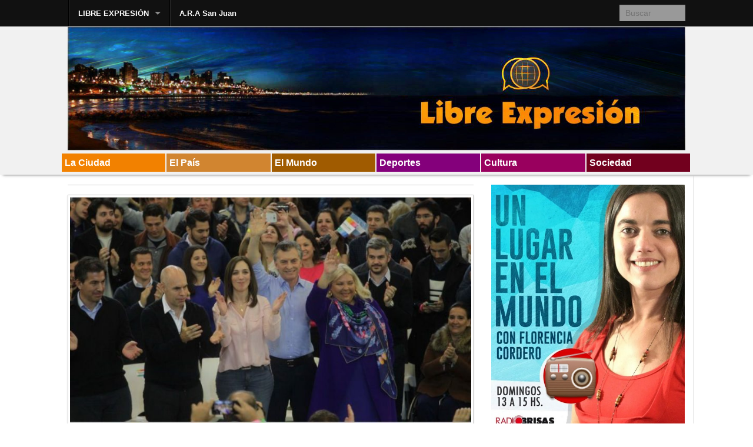

--- FILE ---
content_type: text/html; charset=UTF-8
request_url: http://www.libreexpresion.net/un-escandalo-por-aportes-de-campana-compromete-a-cambiemos/
body_size: 10315
content:
<!DOCTYPE html>
<!--[if lt IE 9]><html class="no-js lt-ie9" lang="es"> <![endif]-->
<!--[if gt IE 8]><!--><html class="no-js" lang="es"> <!--<![endif]-->
<head>
<meta charset="UTF-8" />
<meta name="viewport" content="width=device-width" />
<title>Escándalo por aportes de campaña señala a Cambiemos | Libre Expresión</title>
<link rel="profile" href="http://gmpg.org/xfn/11" />
<link rel="pingback" href="http://libreexpresion.net/xmlrpc.php" />
<meta name='robots' content='max-image-preview:large' />
<link rel='dns-prefetch' href='//libreexpresion.net' />
<link rel="alternate" type="application/rss+xml" title="Libre Expresión &raquo; Feed" href="http://www.libreexpresion.net/feed/" />
<link rel="alternate" type="application/rss+xml" title="Libre Expresión &raquo; Feed de los comentarios" href="http://www.libreexpresion.net/comments/feed/" />
<link rel="alternate" title="oEmbed (JSON)" type="application/json+oembed" href="http://www.libreexpresion.net/wp-json/oembed/1.0/embed?url=http%3A%2F%2Fwww.libreexpresion.net%2Fun-escandalo-por-aportes-de-campana-compromete-a-cambiemos%2F" />
<link rel="alternate" title="oEmbed (XML)" type="text/xml+oembed" href="http://www.libreexpresion.net/wp-json/oembed/1.0/embed?url=http%3A%2F%2Fwww.libreexpresion.net%2Fun-escandalo-por-aportes-de-campana-compromete-a-cambiemos%2F&#038;format=xml" />
<style id='wp-img-auto-sizes-contain-inline-css' type='text/css'>
img:is([sizes=auto i],[sizes^="auto," i]){contain-intrinsic-size:3000px 1500px}
/*# sourceURL=wp-img-auto-sizes-contain-inline-css */
</style>
<style id='wp-emoji-styles-inline-css' type='text/css'>

	img.wp-smiley, img.emoji {
		display: inline !important;
		border: none !important;
		box-shadow: none !important;
		height: 1em !important;
		width: 1em !important;
		margin: 0 0.07em !important;
		vertical-align: -0.1em !important;
		background: none !important;
		padding: 0 !important;
	}
/*# sourceURL=wp-emoji-styles-inline-css */
</style>
<style id='wp-block-library-inline-css' type='text/css'>
:root{--wp-block-synced-color:#7a00df;--wp-block-synced-color--rgb:122,0,223;--wp-bound-block-color:var(--wp-block-synced-color);--wp-editor-canvas-background:#ddd;--wp-admin-theme-color:#007cba;--wp-admin-theme-color--rgb:0,124,186;--wp-admin-theme-color-darker-10:#006ba1;--wp-admin-theme-color-darker-10--rgb:0,107,160.5;--wp-admin-theme-color-darker-20:#005a87;--wp-admin-theme-color-darker-20--rgb:0,90,135;--wp-admin-border-width-focus:2px}@media (min-resolution:192dpi){:root{--wp-admin-border-width-focus:1.5px}}.wp-element-button{cursor:pointer}:root .has-very-light-gray-background-color{background-color:#eee}:root .has-very-dark-gray-background-color{background-color:#313131}:root .has-very-light-gray-color{color:#eee}:root .has-very-dark-gray-color{color:#313131}:root .has-vivid-green-cyan-to-vivid-cyan-blue-gradient-background{background:linear-gradient(135deg,#00d084,#0693e3)}:root .has-purple-crush-gradient-background{background:linear-gradient(135deg,#34e2e4,#4721fb 50%,#ab1dfe)}:root .has-hazy-dawn-gradient-background{background:linear-gradient(135deg,#faaca8,#dad0ec)}:root .has-subdued-olive-gradient-background{background:linear-gradient(135deg,#fafae1,#67a671)}:root .has-atomic-cream-gradient-background{background:linear-gradient(135deg,#fdd79a,#004a59)}:root .has-nightshade-gradient-background{background:linear-gradient(135deg,#330968,#31cdcf)}:root .has-midnight-gradient-background{background:linear-gradient(135deg,#020381,#2874fc)}:root{--wp--preset--font-size--normal:16px;--wp--preset--font-size--huge:42px}.has-regular-font-size{font-size:1em}.has-larger-font-size{font-size:2.625em}.has-normal-font-size{font-size:var(--wp--preset--font-size--normal)}.has-huge-font-size{font-size:var(--wp--preset--font-size--huge)}.has-text-align-center{text-align:center}.has-text-align-left{text-align:left}.has-text-align-right{text-align:right}.has-fit-text{white-space:nowrap!important}#end-resizable-editor-section{display:none}.aligncenter{clear:both}.items-justified-left{justify-content:flex-start}.items-justified-center{justify-content:center}.items-justified-right{justify-content:flex-end}.items-justified-space-between{justify-content:space-between}.screen-reader-text{border:0;clip-path:inset(50%);height:1px;margin:-1px;overflow:hidden;padding:0;position:absolute;width:1px;word-wrap:normal!important}.screen-reader-text:focus{background-color:#ddd;clip-path:none;color:#444;display:block;font-size:1em;height:auto;left:5px;line-height:normal;padding:15px 23px 14px;text-decoration:none;top:5px;width:auto;z-index:100000}html :where(.has-border-color){border-style:solid}html :where([style*=border-top-color]){border-top-style:solid}html :where([style*=border-right-color]){border-right-style:solid}html :where([style*=border-bottom-color]){border-bottom-style:solid}html :where([style*=border-left-color]){border-left-style:solid}html :where([style*=border-width]){border-style:solid}html :where([style*=border-top-width]){border-top-style:solid}html :where([style*=border-right-width]){border-right-style:solid}html :where([style*=border-bottom-width]){border-bottom-style:solid}html :where([style*=border-left-width]){border-left-style:solid}html :where(img[class*=wp-image-]){height:auto;max-width:100%}:where(figure){margin:0 0 1em}html :where(.is-position-sticky){--wp-admin--admin-bar--position-offset:var(--wp-admin--admin-bar--height,0px)}@media screen and (max-width:600px){html :where(.is-position-sticky){--wp-admin--admin-bar--position-offset:0px}}

/*# sourceURL=wp-block-library-inline-css */
</style><style id='global-styles-inline-css' type='text/css'>
:root{--wp--preset--aspect-ratio--square: 1;--wp--preset--aspect-ratio--4-3: 4/3;--wp--preset--aspect-ratio--3-4: 3/4;--wp--preset--aspect-ratio--3-2: 3/2;--wp--preset--aspect-ratio--2-3: 2/3;--wp--preset--aspect-ratio--16-9: 16/9;--wp--preset--aspect-ratio--9-16: 9/16;--wp--preset--color--black: #000000;--wp--preset--color--cyan-bluish-gray: #abb8c3;--wp--preset--color--white: #ffffff;--wp--preset--color--pale-pink: #f78da7;--wp--preset--color--vivid-red: #cf2e2e;--wp--preset--color--luminous-vivid-orange: #ff6900;--wp--preset--color--luminous-vivid-amber: #fcb900;--wp--preset--color--light-green-cyan: #7bdcb5;--wp--preset--color--vivid-green-cyan: #00d084;--wp--preset--color--pale-cyan-blue: #8ed1fc;--wp--preset--color--vivid-cyan-blue: #0693e3;--wp--preset--color--vivid-purple: #9b51e0;--wp--preset--gradient--vivid-cyan-blue-to-vivid-purple: linear-gradient(135deg,rgb(6,147,227) 0%,rgb(155,81,224) 100%);--wp--preset--gradient--light-green-cyan-to-vivid-green-cyan: linear-gradient(135deg,rgb(122,220,180) 0%,rgb(0,208,130) 100%);--wp--preset--gradient--luminous-vivid-amber-to-luminous-vivid-orange: linear-gradient(135deg,rgb(252,185,0) 0%,rgb(255,105,0) 100%);--wp--preset--gradient--luminous-vivid-orange-to-vivid-red: linear-gradient(135deg,rgb(255,105,0) 0%,rgb(207,46,46) 100%);--wp--preset--gradient--very-light-gray-to-cyan-bluish-gray: linear-gradient(135deg,rgb(238,238,238) 0%,rgb(169,184,195) 100%);--wp--preset--gradient--cool-to-warm-spectrum: linear-gradient(135deg,rgb(74,234,220) 0%,rgb(151,120,209) 20%,rgb(207,42,186) 40%,rgb(238,44,130) 60%,rgb(251,105,98) 80%,rgb(254,248,76) 100%);--wp--preset--gradient--blush-light-purple: linear-gradient(135deg,rgb(255,206,236) 0%,rgb(152,150,240) 100%);--wp--preset--gradient--blush-bordeaux: linear-gradient(135deg,rgb(254,205,165) 0%,rgb(254,45,45) 50%,rgb(107,0,62) 100%);--wp--preset--gradient--luminous-dusk: linear-gradient(135deg,rgb(255,203,112) 0%,rgb(199,81,192) 50%,rgb(65,88,208) 100%);--wp--preset--gradient--pale-ocean: linear-gradient(135deg,rgb(255,245,203) 0%,rgb(182,227,212) 50%,rgb(51,167,181) 100%);--wp--preset--gradient--electric-grass: linear-gradient(135deg,rgb(202,248,128) 0%,rgb(113,206,126) 100%);--wp--preset--gradient--midnight: linear-gradient(135deg,rgb(2,3,129) 0%,rgb(40,116,252) 100%);--wp--preset--font-size--small: 13px;--wp--preset--font-size--medium: 20px;--wp--preset--font-size--large: 36px;--wp--preset--font-size--x-large: 42px;--wp--preset--spacing--20: 0.44rem;--wp--preset--spacing--30: 0.67rem;--wp--preset--spacing--40: 1rem;--wp--preset--spacing--50: 1.5rem;--wp--preset--spacing--60: 2.25rem;--wp--preset--spacing--70: 3.38rem;--wp--preset--spacing--80: 5.06rem;--wp--preset--shadow--natural: 6px 6px 9px rgba(0, 0, 0, 0.2);--wp--preset--shadow--deep: 12px 12px 50px rgba(0, 0, 0, 0.4);--wp--preset--shadow--sharp: 6px 6px 0px rgba(0, 0, 0, 0.2);--wp--preset--shadow--outlined: 6px 6px 0px -3px rgb(255, 255, 255), 6px 6px rgb(0, 0, 0);--wp--preset--shadow--crisp: 6px 6px 0px rgb(0, 0, 0);}:where(.is-layout-flex){gap: 0.5em;}:where(.is-layout-grid){gap: 0.5em;}body .is-layout-flex{display: flex;}.is-layout-flex{flex-wrap: wrap;align-items: center;}.is-layout-flex > :is(*, div){margin: 0;}body .is-layout-grid{display: grid;}.is-layout-grid > :is(*, div){margin: 0;}:where(.wp-block-columns.is-layout-flex){gap: 2em;}:where(.wp-block-columns.is-layout-grid){gap: 2em;}:where(.wp-block-post-template.is-layout-flex){gap: 1.25em;}:where(.wp-block-post-template.is-layout-grid){gap: 1.25em;}.has-black-color{color: var(--wp--preset--color--black) !important;}.has-cyan-bluish-gray-color{color: var(--wp--preset--color--cyan-bluish-gray) !important;}.has-white-color{color: var(--wp--preset--color--white) !important;}.has-pale-pink-color{color: var(--wp--preset--color--pale-pink) !important;}.has-vivid-red-color{color: var(--wp--preset--color--vivid-red) !important;}.has-luminous-vivid-orange-color{color: var(--wp--preset--color--luminous-vivid-orange) !important;}.has-luminous-vivid-amber-color{color: var(--wp--preset--color--luminous-vivid-amber) !important;}.has-light-green-cyan-color{color: var(--wp--preset--color--light-green-cyan) !important;}.has-vivid-green-cyan-color{color: var(--wp--preset--color--vivid-green-cyan) !important;}.has-pale-cyan-blue-color{color: var(--wp--preset--color--pale-cyan-blue) !important;}.has-vivid-cyan-blue-color{color: var(--wp--preset--color--vivid-cyan-blue) !important;}.has-vivid-purple-color{color: var(--wp--preset--color--vivid-purple) !important;}.has-black-background-color{background-color: var(--wp--preset--color--black) !important;}.has-cyan-bluish-gray-background-color{background-color: var(--wp--preset--color--cyan-bluish-gray) !important;}.has-white-background-color{background-color: var(--wp--preset--color--white) !important;}.has-pale-pink-background-color{background-color: var(--wp--preset--color--pale-pink) !important;}.has-vivid-red-background-color{background-color: var(--wp--preset--color--vivid-red) !important;}.has-luminous-vivid-orange-background-color{background-color: var(--wp--preset--color--luminous-vivid-orange) !important;}.has-luminous-vivid-amber-background-color{background-color: var(--wp--preset--color--luminous-vivid-amber) !important;}.has-light-green-cyan-background-color{background-color: var(--wp--preset--color--light-green-cyan) !important;}.has-vivid-green-cyan-background-color{background-color: var(--wp--preset--color--vivid-green-cyan) !important;}.has-pale-cyan-blue-background-color{background-color: var(--wp--preset--color--pale-cyan-blue) !important;}.has-vivid-cyan-blue-background-color{background-color: var(--wp--preset--color--vivid-cyan-blue) !important;}.has-vivid-purple-background-color{background-color: var(--wp--preset--color--vivid-purple) !important;}.has-black-border-color{border-color: var(--wp--preset--color--black) !important;}.has-cyan-bluish-gray-border-color{border-color: var(--wp--preset--color--cyan-bluish-gray) !important;}.has-white-border-color{border-color: var(--wp--preset--color--white) !important;}.has-pale-pink-border-color{border-color: var(--wp--preset--color--pale-pink) !important;}.has-vivid-red-border-color{border-color: var(--wp--preset--color--vivid-red) !important;}.has-luminous-vivid-orange-border-color{border-color: var(--wp--preset--color--luminous-vivid-orange) !important;}.has-luminous-vivid-amber-border-color{border-color: var(--wp--preset--color--luminous-vivid-amber) !important;}.has-light-green-cyan-border-color{border-color: var(--wp--preset--color--light-green-cyan) !important;}.has-vivid-green-cyan-border-color{border-color: var(--wp--preset--color--vivid-green-cyan) !important;}.has-pale-cyan-blue-border-color{border-color: var(--wp--preset--color--pale-cyan-blue) !important;}.has-vivid-cyan-blue-border-color{border-color: var(--wp--preset--color--vivid-cyan-blue) !important;}.has-vivid-purple-border-color{border-color: var(--wp--preset--color--vivid-purple) !important;}.has-vivid-cyan-blue-to-vivid-purple-gradient-background{background: var(--wp--preset--gradient--vivid-cyan-blue-to-vivid-purple) !important;}.has-light-green-cyan-to-vivid-green-cyan-gradient-background{background: var(--wp--preset--gradient--light-green-cyan-to-vivid-green-cyan) !important;}.has-luminous-vivid-amber-to-luminous-vivid-orange-gradient-background{background: var(--wp--preset--gradient--luminous-vivid-amber-to-luminous-vivid-orange) !important;}.has-luminous-vivid-orange-to-vivid-red-gradient-background{background: var(--wp--preset--gradient--luminous-vivid-orange-to-vivid-red) !important;}.has-very-light-gray-to-cyan-bluish-gray-gradient-background{background: var(--wp--preset--gradient--very-light-gray-to-cyan-bluish-gray) !important;}.has-cool-to-warm-spectrum-gradient-background{background: var(--wp--preset--gradient--cool-to-warm-spectrum) !important;}.has-blush-light-purple-gradient-background{background: var(--wp--preset--gradient--blush-light-purple) !important;}.has-blush-bordeaux-gradient-background{background: var(--wp--preset--gradient--blush-bordeaux) !important;}.has-luminous-dusk-gradient-background{background: var(--wp--preset--gradient--luminous-dusk) !important;}.has-pale-ocean-gradient-background{background: var(--wp--preset--gradient--pale-ocean) !important;}.has-electric-grass-gradient-background{background: var(--wp--preset--gradient--electric-grass) !important;}.has-midnight-gradient-background{background: var(--wp--preset--gradient--midnight) !important;}.has-small-font-size{font-size: var(--wp--preset--font-size--small) !important;}.has-medium-font-size{font-size: var(--wp--preset--font-size--medium) !important;}.has-large-font-size{font-size: var(--wp--preset--font-size--large) !important;}.has-x-large-font-size{font-size: var(--wp--preset--font-size--x-large) !important;}
/*# sourceURL=global-styles-inline-css */
</style>

<style id='classic-theme-styles-inline-css' type='text/css'>
/*! This file is auto-generated */
.wp-block-button__link{color:#fff;background-color:#32373c;border-radius:9999px;box-shadow:none;text-decoration:none;padding:calc(.667em + 2px) calc(1.333em + 2px);font-size:1.125em}.wp-block-file__button{background:#32373c;color:#fff;text-decoration:none}
/*# sourceURL=/wp-includes/css/classic-themes.min.css */
</style>
<link rel='stylesheet' id='fb-widget-frontend-style-css' href='http://libreexpresion.net/wp-content/plugins/facebook-pagelike-widget/assets/css/style.css?ver=1.0.0' type='text/css' media='all' />
<link rel='stylesheet' id='xinwp-addons-css' href='http://libreexpresion.net/wp-content/themes/xin-magazine/xinwp/css/addons.min.css?ver=1.0.7' type='text/css' media='all' />
<link rel='stylesheet' id='xinwp-foundation-css' href='http://libreexpresion.net/wp-content/themes/xin-magazine/xinwp/css/foundation.min.css?ver=4.1.7' type='text/css' media='all' />
<link rel='stylesheet' id='xinmag-css' href='http://libreexpresion.net/wp-content/themes/xin-magazine/css/xinmag.css?ver=1.0.7' type='text/css' media='all' />
<script type="text/javascript" src="http://libreexpresion.net/wp-content/themes/xin-magazine/xinwp/js/custom.modernizr.js?ver=1" id="modernizr-js"></script>
<script type="text/javascript" src="http://libreexpresion.net/wp-includes/js/jquery/jquery.min.js?ver=3.7.1" id="jquery-core-js"></script>
<script type="text/javascript" src="http://libreexpresion.net/wp-includes/js/jquery/jquery-migrate.min.js?ver=3.4.1" id="jquery-migrate-js"></script>
<link rel="https://api.w.org/" href="http://www.libreexpresion.net/wp-json/" /><link rel="alternate" title="JSON" type="application/json" href="http://www.libreexpresion.net/wp-json/wp/v2/posts/75869" /><link rel="EditURI" type="application/rsd+xml" title="RSD" href="http://libreexpresion.net/xmlrpc.php?rsd" />
<link rel="canonical" href="http://www.libreexpresion.net/un-escandalo-por-aportes-de-campana-compromete-a-cambiemos/" />
<link rel='shortlink' href='http://www.libreexpresion.net/?p=75869' />
<!-- Custom CSS Styles -->
<style type="text/css" media="screen">
.color_3 { color:#f28100; } 
.bdcolor_3 { border-color:#f28100; } 
.bgcolor_3 { background-color:#f28100; } 
.color_14 { color:#d18530; } 
.bdcolor_14 { border-color:#d18530; } 
.bgcolor_14 { background-color:#d18530; } 
.color_18 { color:#a05b00; } 
.bdcolor_18 { border-color:#a05b00; } 
.bgcolor_18 { background-color:#a05b00; } 
.color_11 { color:#84007b; } 
.bdcolor_11 { border-color:#84007b; } 
.bgcolor_11 { background-color:#84007b; } 
.color_16 { color:#99005e; } 
.bdcolor_16 { border-color:#99005e; } 
.bgcolor_16 { background-color:#99005e; } 
.color_7 { color:#72001e; } 
.bdcolor_7 { border-color:#72001e; } 
.bgcolor_7 { background-color:#72001e; } 
#topbar {font-family:Arial, Helvetica, sans-serif;}
.custom-background .titlebar,.titlebar {background:#dd9933;}
.custom-background #footer,#footer {background:#9aaebf;}

</style>
</head>
<body class="wp-singular post-template-default single single-post postid-75869 single-format-standard wp-theme-xin-magazine">
<div id="wrapper" class="hfeed">
  <header id="masthead" class="site-header">
<div id="topbar" class="contain-to-grid sticky-topbar">
<nav class="top-bar">
  <ul class="title-area">
	<li class="name">
	</li>
	<li class="toggle-topbar menu-icon"><a href="#"><span>Menu</span></a></li>
  </ul>
  <section class="top-bar-section">
<ul id="menu-temas" class="top-bar-menu left"><li class="divider"></li><li id="menu-item-52414" class="menu-item menu-item-type-custom menu-item-object-custom menu-item-home menu-item-has-children has-dropdown menu-item-52414"><a href="http://www.libreexpresion.net">LIBRE EXPRESIÓN</a>
<ul class="sub-menu dropdown">
	<li id="menu-item-52501" class="menu-item menu-item-type-custom menu-item-object-custom menu-item-home menu-item-52501"><a href="http://www.libreexpresion.net">INICIO</a></li>
	<li id="menu-item-52491" class="menu-item menu-item-type-taxonomy menu-item-object-category menu-item-52491"><a href="http://www.libreexpresion.net/category/la-ciudad/">La Ciudad</a></li>
	<li id="menu-item-52492" class="menu-item menu-item-type-taxonomy menu-item-object-category menu-item-52492"><a href="http://www.libreexpresion.net/category/el-pais/">El País</a></li>
	<li id="menu-item-52493" class="menu-item menu-item-type-taxonomy menu-item-object-category menu-item-52493"><a href="http://www.libreexpresion.net/category/el-mundo/">El Mundo</a></li>
	<li id="menu-item-52499" class="menu-item menu-item-type-taxonomy menu-item-object-category menu-item-52499"><a href="http://www.libreexpresion.net/category/deportes/">Deportes</a></li>
	<li id="menu-item-52497" class="menu-item menu-item-type-taxonomy menu-item-object-category menu-item-52497"><a href="http://www.libreexpresion.net/category/cultura/">Cultura</a></li>
	<li id="menu-item-52500" class="menu-item menu-item-type-taxonomy menu-item-object-category menu-item-52500"><a href="http://www.libreexpresion.net/category/sociedad/">Sociedad</a></li>
</ul>
</li>
<li class="divider"></li><li id="menu-item-69737" class="menu-item menu-item-type-taxonomy menu-item-object-category menu-item-69737"><a href="http://www.libreexpresion.net/category/a-r-a-san-juan/">A.R.A San Juan</a></li>
</ul>	<section class="top-bar-section">
		<ul class="right">
			<li class="has-form">	<form method="get" id="searchform" action="http://www.libreexpresion.net/">
		<input type="text" class="search-query" name="s" id="s" placeholder="Buscar" />
		<input type="submit" class="submit" name="submit" id="searchsubmit" value="Buscar" />
	</form>
</li>
		</ul>
	</section>
  </section>
</nav></div>
	<div class="row">	
		<div id="branding" class="large-12 columns">

		<div id="logo" class="left">
          <a href="http://www.libreexpresion.net/">
		  	<img src="http://libreexpresion.net/wp-content/uploads/2014/08/cropped-portada13.jpg" width="1436" height="289" alt="Libre Expresión" />		  </a>
		</div>
</div>
    </div>
	<div id="section" class="section-bar">
	<div class="row"><div class="large-12 columns">
<ul class="small-block-grid-6"><li><a href="http://www.libreexpresion.net/category/la-ciudad/" title="La Ciudad" class="bgcolor_3">La Ciudad</a></li><li><a href="http://www.libreexpresion.net/category/el-pais/" title="El País" class="bgcolor_14">El País</a></li><li><a href="http://www.libreexpresion.net/category/el-mundo/" title="El Mundo" class="bgcolor_18">El Mundo</a></li><li><a href="http://www.libreexpresion.net/category/deportes/" title="Deportes" class="bgcolor_11">Deportes</a></li><li><a href="http://www.libreexpresion.net/category/cultura/" title="Cultura" class="bgcolor_16">Cultura</a></li><li><a href="http://www.libreexpresion.net/category/sociedad/" title="Sociedad" class="bgcolor_7">Sociedad</a></li></ul>	</div></div></div>
  </header>
<div id="main">
<div class="row row-container">
	<div id="content" class="large-8 columns" role="main">
<article id="post-75869" class="post-75869 post type-post status-publish format-standard has-post-thumbnail hentry category-politica">
<img width="690" height="388" src="http://libreexpresion.net/wp-content/uploads/2018/07/macrix_cierrex_campaxa.jpg_258117318.jpg" class="img-polaroid featured-image wp-post-image" alt="" title="Escándalo por aportes de campaña señala a Cambiemos" decoding="async" fetchpriority="high" srcset="http://libreexpresion.net/wp-content/uploads/2018/07/macrix_cierrex_campaxa.jpg_258117318.jpg 829w, http://libreexpresion.net/wp-content/uploads/2018/07/macrix_cierrex_campaxa.jpg_258117318-300x169.jpg 300w, http://libreexpresion.net/wp-content/uploads/2018/07/macrix_cierrex_campaxa.jpg_258117318-768x432.jpg 768w" sizes="(max-width: 690px) 100vw, 690px" />	<header class="entry-header">
<p class="post-date-2"><span class="month">Jul</span><span class="day">3</span><span class="year">2018</span></p><h1 class="entry-title">Escándalo por aportes de campaña señala a Cambiemos</h1><span class="entry-meta"><span class="by-author"><a class="url fn n" href="http://www.libreexpresion.net/author/w4000248/" title="Ver todas las entradas por Redacción" rel="author"><span class="meta-prep"><i class="icon-user meta-icon"> </i></span> Redacción</a></span><span class="entry-category"><span class="meta-prep"><i class="icon-folder-open meta-icon"> </i></span><a href="http://www.libreexpresion.net/category/politica/">Política</a></span></span>	</header>
	<div class="entry-content clearfix">
<p><em>El fiscal Jorge Di Lello recibió la primera parte del informe solicitado a la Cámara Nacional Electoral, en la investigación por supuestos aportantes que serían beneficiarios de planes sociales.</em><span id="more-75869"></span></p>
<p>El resultado, según el sitio 24Con, habría arrojado que el 99 por ciento de los supuestos aportantes también habrían sido afiliados al PRO bonaerense, algunos incluso desde el año 2006.</p>
<p>La investigación judicial, surgida luego de un informe periodístico de El Destape, habría confirmado que las personas que allí figuran jamás realizaron aportes como los que se mencionaron, presentándose ante la Cámara Nacional Electoral para corroborar su afilicación política.</p>
<p>Los consultados negaron haber firmado la correspondiente ficha de afiliación, así como tampoco haber realizado contribuciones económicas al PRO bonaerense ni a la campaña de Cambiemos en 2017.</p>
<p>El informe preliminar emitido por la Cámara Electoral, que ya está en manos del fiscal, confirma la presencia de 467 aportantes que resultaron ser titulares de planes sociales y que viven en asentamientos o villas del Conurbano, que en total habrían aportado más de 1 millón de pesos en aportes para la campaña de la alianza de gobierno.</p>
<p>Luego de este primer informe, resta conocer el informe socio económico de Gendarmería, que podría determinar las condiciones de vida y las posibilidades de los señalados para realizar contribuciones, además de más datos acerca de la condición social de los supuestos aportantes que se pidió al ministerio de Desarrollo Social, que conduce Carolina Stanley.</p>
	</div>
		
	<footer class="entry-footer clearfix">
<div class="entry-meta entry-meta-bottom"></div>	</footer>
</article>

			<nav id="nav-single" class="clearfix">
				<span class="nav-previous"><a href="http://www.libreexpresion.net/aborto-fuerte-convocatoria-a-lujan-para-expresar-el-rechazo/" rel="prev"><span class="meta-nav"><i class="icon-chevron-left"></i></span> Aborto: fuerte convocatoria a Luján para expresar el rechazo</a></span>
				<span class="nav-next"><a href="http://www.libreexpresion.net/el-emsur-puso-en-valor-los-cap-de-villa-lourdes-y-newbery/" rel="next">El EMSUR puso en valor los CAP de Villa Lourdes y Newbery <span class="meta-nav"><i class="icon-chevron-right"></i></span></a></span>
			</nav>
	</div>
	
		<aside id="sidebar_one" class="large-4 columns widget-area blog-widgets" role="complementary">
		<ul class="xoxo">		
<li id="text-3" class="widget-container widget_text">			<div class="textwidget"><p><a href="https://www.youtube.com/channel/UCwgAAO9KOLeQi0uincMYc6Q"><img loading="lazy" decoding="async" class="alignnone wp-image-135469 size-full" src="http://libreexpresion.net/wp-content/uploads/2024/06/flyel-flor-un-lugar.jpg" alt="" width="518" height="654" srcset="http://libreexpresion.net/wp-content/uploads/2024/06/flyel-flor-un-lugar.jpg 518w, http://libreexpresion.net/wp-content/uploads/2024/06/flyel-flor-un-lugar-238x300.jpg 238w" sizes="auto, (max-width: 518px) 100vw, 518px" /></a></p>
</div>
		</li><li id="text-14" class="widget-container widget_text">			<div class="textwidget"><p><a href="https://cafecito.app/unlugarenelmundo" target="_blank" rel="noopener"><img decoding="async" src="https://cdn.cafecito.app/imgs/buttons/button_4.png" srcset="https://cdn.cafecito.app/imgs/buttons/button_4.png 1x, https://cdn.cafecito.app/imgs/buttons/button_4_2x.png 2x, https://cdn.cafecito.app/imgs/buttons/button_4_3.75x.png 3.75x" alt="Invitame un café en cafecito.app" /></a></p>
</div>
		</li><li id="text-15" class="widget-container widget_text">			<div class="textwidget"><p><a href="https://sites.google.com/view/culturadebsquet/inicio"><img loading="lazy" decoding="async" class="alignnone wp-image-136158 size-full" src="http://libreexpresion.net/wp-content/uploads/2025/11/Logo-Cultura-de-Basquet.jpg" alt="" width="944" height="686" srcset="http://libreexpresion.net/wp-content/uploads/2025/11/Logo-Cultura-de-Basquet.jpg 944w, http://libreexpresion.net/wp-content/uploads/2025/11/Logo-Cultura-de-Basquet-300x218.jpg 300w, http://libreexpresion.net/wp-content/uploads/2025/11/Logo-Cultura-de-Basquet-768x558.jpg 768w" sizes="auto, (max-width: 944px) 100vw, 944px" /></a></p>
</div>
		</li><li id="xinwp_recent_post-43" class="widget-container xinwp_recent_post"><h4 class="widget-title">Personajes</h4><article id="post-135476" class="post-135476 post type-post status-publish format-standard has-post-thumbnail hentry category-basquet">
	
		<a href="http://www.libreexpresion.net/sergio-oveja-hernandez-salud-mental-y-presion-por-ganar-el-lado-b-de-una-celebridad-del-deporte/" title="Link permanente a Sergio “Oveja” Hernández, salud mental y presión por ganar: el Lado B de una celebridad del deporte"><img width="720" height="405" src="http://libreexpresion.net/wp-content/uploads/2024/07/oveja.jpg" class="post-thumbnail wp-post-image" alt="" title="Sergio “Oveja” Hernández, salud mental y presión por ganar: el Lado B de una celebridad del deporte" decoding="async" loading="lazy" srcset="http://libreexpresion.net/wp-content/uploads/2024/07/oveja.jpg 720w, http://libreexpresion.net/wp-content/uploads/2024/07/oveja-300x169.jpg 300w" sizes="auto, (max-width: 720px) 100vw, 720px" /></a>
    	<header class="entry-header">
		<h2 class="entry-title"><a href="http://www.libreexpresion.net/sergio-oveja-hernandez-salud-mental-y-presion-por-ganar-el-lado-b-de-una-celebridad-del-deporte/" title="Link permanente a Sergio “Oveja” Hernández, salud mental y presión por ganar: el Lado B de una celebridad del deporte" rel="bookmark">Sergio “Oveja” Hernández, salud mental y presión por ganar: el Lado B de una celebridad del deporte</a></h2>
	</header>
	<div class="entry-summary clearfix">
<p>El respetado y multicampeón exentrenador de la selección argentina de básquet, Sergio «Oveja» Hernández,  habló de su experiencia como coach en otros países, un periplo por España, Brasil y Puerto Rico, en períodos cortos en diferentes épocas que no siempre &hellip; <a class="more-link" href="http://www.libreexpresion.net/sergio-oveja-hernandez-salud-mental-y-presion-por-ganar-el-lado-b-de-una-celebridad-del-deporte/">ver más</a></p>	</div>
<div class="entry-meta entry-meta-summary clearfix"></div></article>
</li><li id="text-12" class="widget-container widget_text">			<div class="textwidget"><p><a href="https://www.instagram.com/personalhair_ar/" target="_blank" rel="noopener"><img loading="lazy" decoding="async" class="alignnone wp-image-135535 size-full" src="http://libreexpresion.net/wp-content/uploads/2024/09/personal-hair.jpg" alt="" width="506" height="229" srcset="http://libreexpresion.net/wp-content/uploads/2024/09/personal-hair.jpg 506w, http://libreexpresion.net/wp-content/uploads/2024/09/personal-hair-300x136.jpg 300w" sizes="auto, (max-width: 506px) 100vw, 506px" /></a></p>
</div>
		</li>		</ul>
		</aside>
	
</div><!-- row -->
</div><!-- #main -->

<div id="footer-widget-area" role="complementary">
<div class="row">
		<div id="first" class="large-4 columns widget-area">
			<ul class="xoxo">
				<li id="xinwp_recent_post-30" class="widget-container xinwp_recent_post"><h5 class="widget-title">Un Lugar en el Mundo</h5><article id="post-136045" class="post-136045 post type-post status-publish format-standard has-post-thumbnail hentry category-un-lugar-en-el-mundo">
	
		<a href="http://www.libreexpresion.net/fernando-santiago-el-tecnico-marplatense-que-lleva-su-pasion-por-el-futbol-desde-espana-hasta-afganistan/" title="Link permanente a Fernando Santiago, el técnico marplatense que lleva su pasión por el fútbol desde España hasta Afganistán"><img width="690" height="460" src="http://libreexpresion.net/wp-content/uploads/2025/05/Fernando-Santiago-en-India.jpg" class="post-thumbnail wp-post-image" alt="" title="Fernando Santiago, el técnico marplatense que lleva su pasión por el fútbol desde España hasta Afganistán" decoding="async" loading="lazy" srcset="http://libreexpresion.net/wp-content/uploads/2025/05/Fernando-Santiago-en-India.jpg 720w, http://libreexpresion.net/wp-content/uploads/2025/05/Fernando-Santiago-en-India-300x200.jpg 300w" sizes="auto, (max-width: 690px) 100vw, 690px" /></a>
    	<header class="entry-header">
		<h2 class="entry-title"><a href="http://www.libreexpresion.net/fernando-santiago-el-tecnico-marplatense-que-lleva-su-pasion-por-el-futbol-desde-espana-hasta-afganistan/" title="Link permanente a Fernando Santiago, el técnico marplatense que lleva su pasión por el fútbol desde España hasta Afganistán" rel="bookmark">Fernando Santiago, el técnico marplatense que lleva su pasión por el fútbol desde España hasta Afganistán</a></h2>
	</header>
	<div class="entry-summary clearfix">
<p>Radicado en Barcelona, el entrenador argentino forjó su carrera internacional en India y ahora celebra un título histórico en Afganistán. <a class="more-link" href="http://www.libreexpresion.net/fernando-santiago-el-tecnico-marplatense-que-lleva-su-pasion-por-el-futbol-desde-espana-hasta-afganistan/">ver más</a></p>	</div>
<div class="entry-meta entry-meta-summary clearfix"></div></article>
</li>			</ul>
		</div>
		<div id="second" class="large-4 columns widget-area">	
			<ul class="xoxo">
				<li id="xinwp_recent_post-24" class="widget-container xinwp_recent_post"><h5 class="widget-title">Hechos e Ideas</h5><article id="post-136042" class="post-136042 post type-post status-publish format-standard has-post-thumbnail hentry category-hechos-e-ideas">
	
		<a href="http://www.libreexpresion.net/maxi-games-la-historia-de-un-legado-deportivo-que-vuelve-a-encenderse/" title="Link permanente a Maxi Games: la historia de un legado deportivo que vuelve a encenderse"><img width="690" height="473" src="http://libreexpresion.net/wp-content/uploads/2025/05/maxibasquet75-1024x702.jpg" class="post-thumbnail wp-post-image" alt="" title="Maxi Games: la historia de un legado deportivo que vuelve a encenderse" decoding="async" loading="lazy" srcset="http://libreexpresion.net/wp-content/uploads/2025/05/maxibasquet75-1024x702.jpg 1024w, http://libreexpresion.net/wp-content/uploads/2025/05/maxibasquet75-300x206.jpg 300w, http://libreexpresion.net/wp-content/uploads/2025/05/maxibasquet75-768x526.jpg 768w, http://libreexpresion.net/wp-content/uploads/2025/05/maxibasquet75-1536x1052.jpg 1536w, http://libreexpresion.net/wp-content/uploads/2025/05/maxibasquet75-2048x1403.jpg 2048w" sizes="auto, (max-width: 690px) 100vw, 690px" /></a>
    	<header class="entry-header">
		<h2 class="entry-title"><a href="http://www.libreexpresion.net/maxi-games-la-historia-de-un-legado-deportivo-que-vuelve-a-encenderse/" title="Link permanente a Maxi Games: la historia de un legado deportivo que vuelve a encenderse" rel="bookmark">Maxi Games: la historia de un legado deportivo que vuelve a encenderse</a></h2>
	</header>
	<div class="entry-summary clearfix">
<p>En 1991 Buenos Aires fue sede de una utopía deportiva que unió a miles de atletas veteranos del mundo. En 2026, Mar del Plata recupera aquel espíritu con una nueva edición. <a class="more-link" href="http://www.libreexpresion.net/maxi-games-la-historia-de-un-legado-deportivo-que-vuelve-a-encenderse/">ver más</a></p>	</div>
<div class="entry-meta entry-meta-summary clearfix"></div></article>
</li>			</ul>
		</div>
		<div id="third" class="large-4 columns widget-area">
			<ul class="xoxo">
				<li id="xinwp_recent_post-42" class="widget-container xinwp_recent_post"><h5 class="widget-title">Argentinos en el Exterior</h5><article id="post-135810" class="post-135810 post type-post status-publish format-standard has-post-thumbnail hentry category-argentinos-por-el-mundo">
	
		<a href="http://www.libreexpresion.net/ayelen-tarabini-y-su-ejemplo-de-resiliencia-con-un-regreso-internacional-conmovedor/" title="Link permanente a Ayelén Tarabini y su ejemplo de resiliencia con un regreso internacional conmovedor"><img width="690" height="508" src="http://libreexpresion.net/wp-content/uploads/2025/01/ayelen-tarabini1.jpg" class="post-thumbnail wp-post-image" alt="" title="Ayelén Tarabini y su ejemplo de resiliencia con un regreso internacional conmovedor" decoding="async" loading="lazy" srcset="http://libreexpresion.net/wp-content/uploads/2025/01/ayelen-tarabini1.jpg 720w, http://libreexpresion.net/wp-content/uploads/2025/01/ayelen-tarabini1-300x221.jpg 300w" sizes="auto, (max-width: 690px) 100vw, 690px" /></a>
    	<header class="entry-header">
		<h2 class="entry-title"><a href="http://www.libreexpresion.net/ayelen-tarabini-y-su-ejemplo-de-resiliencia-con-un-regreso-internacional-conmovedor/" title="Link permanente a Ayelén Tarabini y su ejemplo de resiliencia con un regreso internacional conmovedor" rel="bookmark">Ayelén Tarabini y su ejemplo de resiliencia con un regreso internacional conmovedor</a></h2>
	</header>
	<div class="entry-summary clearfix">
<p>A los 32 años, la gimnasta marplatense Ayelén Tarabini volvió a la acción compitiendo para otro país después de un largo y arduo período de ausencia de cinco años. <a class="more-link" href="http://www.libreexpresion.net/ayelen-tarabini-y-su-ejemplo-de-resiliencia-con-un-regreso-internacional-conmovedor/">ver más</a></p>	</div>
<div class="entry-meta entry-meta-summary clearfix"></div></article>
</li>			</ul>
		</div>
</div>
</div><div id="footer">
	<div class="row">
		<div id="site-info" class="left">
		&copy; 2026<a href="http://www.libreexpresion.net/" title="Libre Expresión" rel="home">
			Libre Expresión</a>
		</div>
		<div id="site-generator" class="right">
			<a href="http://www.xinthemes.com/" title="Diseñado por Stephen Cui" rel="designer">Tema Xin Magazine</a>
		</div>
	</div>
	<div class="back-to-top"><a href="#"><span class="icon-chevron-up"></span> ARRIBA</a></div>
</div><!-- #footer -->
</div><!-- #wrapper -->
<script type="speculationrules">
{"prefetch":[{"source":"document","where":{"and":[{"href_matches":"/*"},{"not":{"href_matches":["/wp-*.php","/wp-admin/*","/wp-content/uploads/*","/wp-content/*","/wp-content/plugins/*","/wp-content/themes/xin-magazine/*","/*\\?(.+)"]}},{"not":{"selector_matches":"a[rel~=\"nofollow\"]"}},{"not":{"selector_matches":".no-prefetch, .no-prefetch a"}}]},"eagerness":"conservative"}]}
</script>
<script type="text/javascript" src="http://libreexpresion.net/wp-content/themes/xin-magazine/xinwp/js/jquery.easing.js" id="easing-js"></script>
<script type="text/javascript" src="http://libreexpresion.net/wp-content/themes/xin-magazine/xinwp/js/foundation.min.js?ver=4.1.7" id="foundation-js"></script>
<script type="text/javascript" src="http://libreexpresion.net/wp-content/themes/xin-magazine/js/jquery.flexslider-min.js?ver=2.0" id="flexslider-js"></script>
<script type="text/javascript" src="http://libreexpresion.net/wp-content/themes/xin-magazine/js/xinmag.js?ver=1.0.7" id="xinmag-js"></script>
<script id="wp-emoji-settings" type="application/json">
{"baseUrl":"https://s.w.org/images/core/emoji/17.0.2/72x72/","ext":".png","svgUrl":"https://s.w.org/images/core/emoji/17.0.2/svg/","svgExt":".svg","source":{"concatemoji":"http://libreexpresion.net/wp-includes/js/wp-emoji-release.min.js?ver=6.9"}}
</script>
<script type="module">
/* <![CDATA[ */
/*! This file is auto-generated */
const a=JSON.parse(document.getElementById("wp-emoji-settings").textContent),o=(window._wpemojiSettings=a,"wpEmojiSettingsSupports"),s=["flag","emoji"];function i(e){try{var t={supportTests:e,timestamp:(new Date).valueOf()};sessionStorage.setItem(o,JSON.stringify(t))}catch(e){}}function c(e,t,n){e.clearRect(0,0,e.canvas.width,e.canvas.height),e.fillText(t,0,0);t=new Uint32Array(e.getImageData(0,0,e.canvas.width,e.canvas.height).data);e.clearRect(0,0,e.canvas.width,e.canvas.height),e.fillText(n,0,0);const a=new Uint32Array(e.getImageData(0,0,e.canvas.width,e.canvas.height).data);return t.every((e,t)=>e===a[t])}function p(e,t){e.clearRect(0,0,e.canvas.width,e.canvas.height),e.fillText(t,0,0);var n=e.getImageData(16,16,1,1);for(let e=0;e<n.data.length;e++)if(0!==n.data[e])return!1;return!0}function u(e,t,n,a){switch(t){case"flag":return n(e,"\ud83c\udff3\ufe0f\u200d\u26a7\ufe0f","\ud83c\udff3\ufe0f\u200b\u26a7\ufe0f")?!1:!n(e,"\ud83c\udde8\ud83c\uddf6","\ud83c\udde8\u200b\ud83c\uddf6")&&!n(e,"\ud83c\udff4\udb40\udc67\udb40\udc62\udb40\udc65\udb40\udc6e\udb40\udc67\udb40\udc7f","\ud83c\udff4\u200b\udb40\udc67\u200b\udb40\udc62\u200b\udb40\udc65\u200b\udb40\udc6e\u200b\udb40\udc67\u200b\udb40\udc7f");case"emoji":return!a(e,"\ud83e\u1fac8")}return!1}function f(e,t,n,a){let r;const o=(r="undefined"!=typeof WorkerGlobalScope&&self instanceof WorkerGlobalScope?new OffscreenCanvas(300,150):document.createElement("canvas")).getContext("2d",{willReadFrequently:!0}),s=(o.textBaseline="top",o.font="600 32px Arial",{});return e.forEach(e=>{s[e]=t(o,e,n,a)}),s}function r(e){var t=document.createElement("script");t.src=e,t.defer=!0,document.head.appendChild(t)}a.supports={everything:!0,everythingExceptFlag:!0},new Promise(t=>{let n=function(){try{var e=JSON.parse(sessionStorage.getItem(o));if("object"==typeof e&&"number"==typeof e.timestamp&&(new Date).valueOf()<e.timestamp+604800&&"object"==typeof e.supportTests)return e.supportTests}catch(e){}return null}();if(!n){if("undefined"!=typeof Worker&&"undefined"!=typeof OffscreenCanvas&&"undefined"!=typeof URL&&URL.createObjectURL&&"undefined"!=typeof Blob)try{var e="postMessage("+f.toString()+"("+[JSON.stringify(s),u.toString(),c.toString(),p.toString()].join(",")+"));",a=new Blob([e],{type:"text/javascript"});const r=new Worker(URL.createObjectURL(a),{name:"wpTestEmojiSupports"});return void(r.onmessage=e=>{i(n=e.data),r.terminate(),t(n)})}catch(e){}i(n=f(s,u,c,p))}t(n)}).then(e=>{for(const n in e)a.supports[n]=e[n],a.supports.everything=a.supports.everything&&a.supports[n],"flag"!==n&&(a.supports.everythingExceptFlag=a.supports.everythingExceptFlag&&a.supports[n]);var t;a.supports.everythingExceptFlag=a.supports.everythingExceptFlag&&!a.supports.flag,a.supports.everything||((t=a.source||{}).concatemoji?r(t.concatemoji):t.wpemoji&&t.twemoji&&(r(t.twemoji),r(t.wpemoji)))});
//# sourceURL=http://libreexpresion.net/wp-includes/js/wp-emoji-loader.min.js
/* ]]> */
</script>
</body>
</html>
